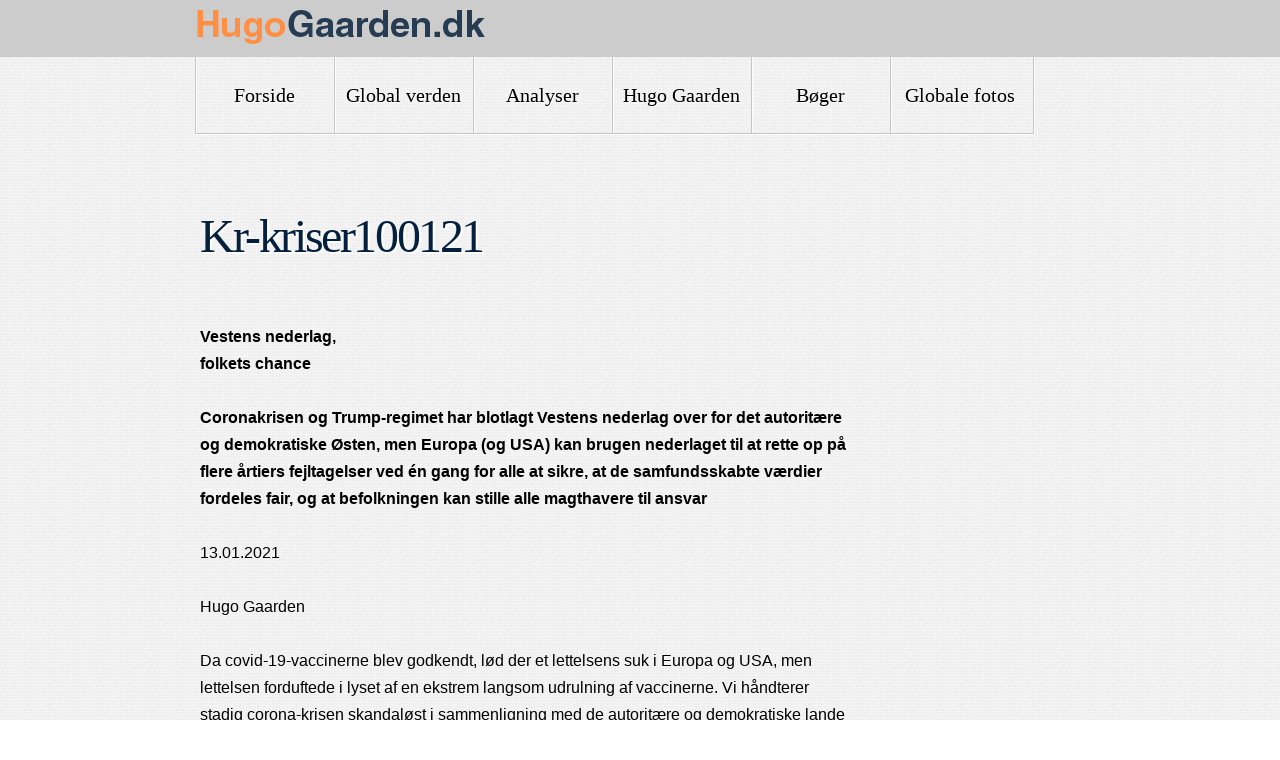

--- FILE ---
content_type: text/html; charset=utf-8
request_url: https://hugogaarden.dk/node/335
body_size: 9403
content:
<!DOCTYPE html PUBLIC "-//W3C//DTD HTML+RDFa 1.1//EN">
<html lang="en" dir="ltr" version="HTML+RDFa 1.1"
  xmlns:content="http://purl.org/rss/1.0/modules/content/"
  xmlns:dc="http://purl.org/dc/terms/"
  xmlns:foaf="http://xmlns.com/foaf/0.1/"
  xmlns:og="http://ogp.me/ns#"
  xmlns:rdfs="http://www.w3.org/2000/01/rdf-schema#"
  xmlns:sioc="http://rdfs.org/sioc/ns#"
  xmlns:sioct="http://rdfs.org/sioc/types#"
  xmlns:skos="http://www.w3.org/2004/02/skos/core#"
  xmlns:xsd="http://www.w3.org/2001/XMLSchema#">
<head profile="http://www.w3.org/1999/xhtml/vocab">
  <meta http-equiv="Content-Type" content="text/html; charset=utf-8" />
<meta name="description" content="Vestens nederlag, folkets chance Coronakrisen og Trump-regimet har blotlagt Vestens nederlag over for det autoritære og demokratiske Østen, men Europa (og USA) kan brugen nederlaget til at rette op på flere årtiers fejltagelser ved én gang for alle at sikre, at de samfundsskabte værdier fordeles fair, og at befolkningen kan stille alle magthavere til ansvar 13.01.2021 Hugo" />
<meta name="generator" content="Drupal 7 (https://www.drupal.org)" />
<link rel="canonical" href="https://hugogaarden.dk/node/335" />
<link rel="shortlink" href="https://hugogaarden.dk/node/335" />
  <title>Kr-kriser100121 | HugoGaarden.dk</title>  
  <style type="text/css" media="all">
@import url("https://hugogaarden.dk/modules/system/system.base.css?rl1tug");
@import url("https://hugogaarden.dk/modules/system/system.menus.css?rl1tug");
@import url("https://hugogaarden.dk/modules/system/system.messages.css?rl1tug");
@import url("https://hugogaarden.dk/modules/system/system.theme.css?rl1tug");
</style>
<style type="text/css" media="all">
@import url("https://hugogaarden.dk/modules/comment/comment.css?rl1tug");
@import url("https://hugogaarden.dk/modules/field/theme/field.css?rl1tug");
@import url("https://hugogaarden.dk/modules/node/node.css?rl1tug");
@import url("https://hugogaarden.dk/modules/search/search.css?rl1tug");
@import url("https://hugogaarden.dk/modules/user/user.css?rl1tug");
@import url("https://hugogaarden.dk/sites/all/modules/views/css/views.css?rl1tug");
@import url("https://hugogaarden.dk/sites/all/modules/ckeditor/css/ckeditor.css?rl1tug");
</style>
<style type="text/css" media="all">
@import url("https://hugogaarden.dk/sites/all/modules/colorbox/styles/default/colorbox_style.css?rl1tug");
@import url("https://hugogaarden.dk/sites/all/modules/ctools/css/ctools.css?rl1tug");
@import url("https://hugogaarden.dk/sites/all/modules/panels/css/panels.css?rl1tug");
</style>
<style type="text/css" media="all">
@import url("https://hugogaarden.dk/sites/all/themes/omega/alpha/css/alpha-reset.css?rl1tug");
@import url("https://hugogaarden.dk/sites/all/themes/omega/alpha/css/alpha-mobile.css?rl1tug");
@import url("https://hugogaarden.dk/sites/all/themes/omega/alpha/css/alpha-alpha.css?rl1tug");
@import url("https://hugogaarden.dk/sites/all/themes/omega/omega/css/formalize.css?rl1tug");
@import url("https://hugogaarden.dk/sites/all/themes/omega/omega/css/omega-text.css?rl1tug");
@import url("https://hugogaarden.dk/sites/all/themes/omega/omega/css/omega-branding.css?rl1tug");
@import url("https://hugogaarden.dk/sites/all/themes/omega/omega/css/omega-menu.css?rl1tug");
@import url("https://hugogaarden.dk/sites/all/themes/omega/omega/css/omega-forms.css?rl1tug");
@import url("https://hugogaarden.dk/sites/all/themes/omega/omega/css/omega-visuals.css?rl1tug");
@import url("https://hugogaarden.dk/sites/all/themes/iglobaldk/css/global.css?rl1tug");
</style>
<style type="text/css" media="all">
@import url("https://hugogaarden.dk/sites/all/themes/iglobaldk/css/iglobaldk-alpha-default-normal.css?rl1tug");
@import url("https://hugogaarden.dk/sites/all/themes/omega/alpha/css/grid/alpha_default/normal/alpha-default-normal-12.css?rl1tug");
</style>
  <script type="text/javascript" src="https://hugogaarden.dk/sites/all/modules/jquery_update/replace/jquery/1.10/jquery.min.js?v=1.10.2"></script>
<script type="text/javascript" src="https://hugogaarden.dk/misc/jquery-extend-3.4.0.js?v=1.10.2"></script>
<script type="text/javascript" src="https://hugogaarden.dk/misc/jquery-html-prefilter-3.5.0-backport.js?v=1.10.2"></script>
<script type="text/javascript" src="https://hugogaarden.dk/misc/jquery.once.js?v=1.2"></script>
<script type="text/javascript" src="https://hugogaarden.dk/misc/drupal.js?rl1tug"></script>
<script type="text/javascript" src="https://hugogaarden.dk/sites/all/libraries/colorbox/jquery.colorbox-min.js?rl1tug"></script>
<script type="text/javascript" src="https://hugogaarden.dk/sites/all/modules/colorbox/js/colorbox.js?rl1tug"></script>
<script type="text/javascript" src="https://hugogaarden.dk/sites/all/modules/colorbox/styles/default/colorbox_style.js?rl1tug"></script>
<script type="text/javascript" src="https://hugogaarden.dk/sites/all/modules/google_analytics/googleanalytics.js?rl1tug"></script>
<script type="text/javascript">
<!--//--><![CDATA[//><!--
(function(i,s,o,g,r,a,m){i["GoogleAnalyticsObject"]=r;i[r]=i[r]||function(){(i[r].q=i[r].q||[]).push(arguments)},i[r].l=1*new Date();a=s.createElement(o),m=s.getElementsByTagName(o)[0];a.async=1;a.src=g;m.parentNode.insertBefore(a,m)})(window,document,"script","https://www.google-analytics.com/analytics.js","ga");ga("create", "UA-65972912-1", {"cookieDomain":"auto"});ga("send", "pageview");
//--><!]]>
</script>
<script type="text/javascript" src="https://hugogaarden.dk/sites/all/themes/iglobaldk/js/jquery.js?rl1tug"></script>
<script type="text/javascript" src="https://hugogaarden.dk/sites/all/themes/iglobaldk/js/erasea.js?rl1tug"></script>
<script type="text/javascript" src="https://hugogaarden.dk/sites/all/themes/omega/omega/js/jquery.formalize.js?rl1tug"></script>
<script type="text/javascript" src="https://hugogaarden.dk/sites/all/themes/omega/omega/js/omega-mediaqueries.js?rl1tug"></script>
<script type="text/javascript">
<!--//--><![CDATA[//><!--
jQuery.extend(Drupal.settings, {"basePath":"\/","pathPrefix":"","setHasJsCookie":0,"ajaxPageState":{"theme":"iglobaldk","theme_token":"hxtPyV9h-QNpJmYHRXGVDHRhxUQClO5wEru75nw7zBo","js":{"sites\/all\/modules\/jquery_update\/replace\/jquery\/1.10\/jquery.min.js":1,"misc\/jquery-extend-3.4.0.js":1,"misc\/jquery-html-prefilter-3.5.0-backport.js":1,"misc\/jquery.once.js":1,"misc\/drupal.js":1,"sites\/all\/libraries\/colorbox\/jquery.colorbox-min.js":1,"sites\/all\/modules\/colorbox\/js\/colorbox.js":1,"sites\/all\/modules\/colorbox\/styles\/default\/colorbox_style.js":1,"sites\/all\/modules\/google_analytics\/googleanalytics.js":1,"0":1,"sites\/all\/themes\/iglobaldk\/js\/jquery.js":1,"sites\/all\/themes\/iglobaldk\/js\/erasea.js":1,"sites\/all\/themes\/omega\/omega\/js\/jquery.formalize.js":1,"sites\/all\/themes\/omega\/omega\/js\/omega-mediaqueries.js":1},"css":{"modules\/system\/system.base.css":1,"modules\/system\/system.menus.css":1,"modules\/system\/system.messages.css":1,"modules\/system\/system.theme.css":1,"modules\/comment\/comment.css":1,"modules\/field\/theme\/field.css":1,"modules\/node\/node.css":1,"modules\/search\/search.css":1,"modules\/user\/user.css":1,"sites\/all\/modules\/views\/css\/views.css":1,"sites\/all\/modules\/ckeditor\/css\/ckeditor.css":1,"sites\/all\/modules\/colorbox\/styles\/default\/colorbox_style.css":1,"sites\/all\/modules\/ctools\/css\/ctools.css":1,"sites\/all\/modules\/panels\/css\/panels.css":1,"sites\/all\/themes\/omega\/alpha\/css\/alpha-reset.css":1,"sites\/all\/themes\/omega\/alpha\/css\/alpha-mobile.css":1,"sites\/all\/themes\/omega\/alpha\/css\/alpha-alpha.css":1,"sites\/all\/themes\/omega\/omega\/css\/formalize.css":1,"sites\/all\/themes\/omega\/omega\/css\/omega-text.css":1,"sites\/all\/themes\/omega\/omega\/css\/omega-branding.css":1,"sites\/all\/themes\/omega\/omega\/css\/omega-menu.css":1,"sites\/all\/themes\/omega\/omega\/css\/omega-forms.css":1,"sites\/all\/themes\/omega\/omega\/css\/omega-visuals.css":1,"sites\/all\/themes\/iglobaldk\/css\/global.css":1,"normal::sites\/all\/themes\/iglobaldk\/css\/iglobaldk-alpha-default-normal.css":1,"sites\/all\/themes\/omega\/alpha\/css\/grid\/alpha_default\/normal\/alpha-default-normal-12.css":1}},"colorbox":{"opacity":"0.85","current":"{current} of {total}","previous":"\u00ab Prev","next":"Next \u00bb","close":"Close","maxWidth":"98%","maxHeight":"98%","fixed":true,"mobiledetect":true,"mobiledevicewidth":"480px","file_public_path":"\/sites\/default\/files","specificPagesDefaultValue":"admin*\nimagebrowser*\nimg_assist*\nimce*\nnode\/add\/*\nnode\/*\/edit\nprint\/*\nprintpdf\/*\nsystem\/ajax\nsystem\/ajax\/*"},"googleanalytics":{"trackOutbound":1,"trackMailto":1,"trackDownload":1,"trackDownloadExtensions":"7z|aac|arc|arj|asf|asx|avi|bin|csv|doc(x|m)?|dot(x|m)?|exe|flv|gif|gz|gzip|hqx|jar|jpe?g|js|mp(2|3|4|e?g)|mov(ie)?|msi|msp|pdf|phps|png|ppt(x|m)?|pot(x|m)?|pps(x|m)?|ppam|sld(x|m)?|thmx|qtm?|ra(m|r)?|sea|sit|tar|tgz|torrent|txt|wav|wma|wmv|wpd|xls(x|m|b)?|xlt(x|m)|xlam|xml|z|zip","trackColorbox":1},"omega":{"layouts":{"primary":"normal","order":["narrow","normal","wide"],"queries":{"narrow":"all and (min-width: 740px) and (min-device-width: 740px), (max-device-width: 800px) and (min-width: 740px) and (orientation:landscape)","normal":"all and (min-width: 980px) and (min-device-width: 980px), all and (max-device-width: 1024px) and (min-width: 1024px) and (orientation:landscape)","wide":"all and (min-width: 1220px)"}}}});
//--><!]]>
</script>
  <!--[if lt IE 9]><script src="http://html5shiv.googlecode.com/svn/trunk/html5.js"></script><![endif]-->
</head>
<body class="html not-front not-logged-in page-node page-node- page-node-335 node-type-analyser-article context-node">
  <div id="skip-link">
    <a href="#main-content" class="element-invisible element-focusable">Skip to main content</a>
  </div>
  <div class="region region-page-top" id="region-page-top">
  <div class="region-inner region-page-top-inner">
      </div>
</div>  <div class="page clearfix" id="page">
      <header id ="section-header" class="header">
  <div id="zone-branding-wrapper" class="zone-wrapper zone-branding-wrapper clearfix">  
  <div id="zone-branding" class="zone zone-branding clearfix container-12">
    <div id="zone-branding-wrapper" class="zone-wrapper zone-branding-wrapper clearfix header" >
  <div class="region-inner region-branding-inner">
        <div class="">
            <div class="logo">
        <a href="/" rel="home" title=""><img src="https://hugogaarden.dk/sites/default/files/hugologo_0.png" alt="" id="logo" /></a>      </div>
                </div>
          </div>
</div>  </div>
</div><div id="zone-menu-wrapper" class="zone-wrapper zone-menu-wrapper clearfix">  
  <div id="zone-menu" class="zone zone-menu clearfix container-12">
    <div class="nav">
  <div class="nav_list">
   <div class="menu_cont">
        <nav>
      <ul id="main-menu" class="links inline clearfix main-menu"><li class="menu-308 first"><a href="/" title="Forside">Forside</a></li><li class="menu-309"><a href="/global-verden" title="Global verden">Global verden</a></li><li class="menu-313"><a href="/analyser" title="Analyser">Analyser</a></li><li class="menu-311"><a href="/hugo-gaarden" title="Hugo Gaarden">Hugo Gaarden</a></li><li class="menu-218"><a href="/bogerside" title="">Bøger</a></li><li class="menu-312 last"><a href="/global-rejse" title="Globale fotos">Globale fotos</a></li></ul>          </nav>
          </div>
  </div>
</div>
  </div>
</div></header>    		<br/><br/><br/><br/>
      <section id="section-content" class="section section-content">
  <div id="zone-content-wrapper" class="zone-wrapper zone-content-wrapper clearfix">    <div id="zone-content" class="zone zone-content clearfix container-12">
                <div id="breadcrumb"
               class="grid-12"><h2 class="element-invisible">You are here</h2><div class="breadcrumb"><a href="/">Home</a></div></div>
                  <div class="grid-10 region region-content width960px" id="region-content">
  <div class="region-inner region-content-inner">
    <a id="main-content"></a>
                <h1 class="title" id="page-title">Kr-kriser100121</h1>
                    	<div class="text">		
	                  

	      <div class="field field-name-body field-type-text-with-summary field-label-hidden"><div class="field-items"><div class="field-item even" property="content:encoded"><p><strong>Vestens nederlag,</strong></p>
<p><strong>folkets chance</strong></p>
<p> </p>
<p><strong>Coronakrisen og Trump-regimet har blotlagt Vestens nederlag over for det autoritære og demokratiske Østen, men Europa (og USA) kan brugen nederlaget til at rette op på flere årtiers fejltagelser ved én gang for alle at sikre, at de samfundsskabte værdier fordeles fair, og at befolkningen kan stille alle magthavere til ansvar</strong></p>
<p> </p>
<p>13.01.2021</p>
<p> </p>
<p>Hugo Gaarden</p>
<p> </p>
<p>Da covid-19-vaccinerne blev godkendt, lød der et lettelsens suk i Europa og USA, men lettelsen forduftede i lyset af en ekstrem langsom udrulning af vaccinerne. Vi håndterer stadig corona-krisen skandaløst i sammenligning med de autoritære og demokratiske lande i Østasien.</p>
<p>  Det bølleagtige oprør i Washington skabte frygt for det amerikanske demokrati, men det burde ikke have overrasket, når vi ser på Donald Trumps vedvarende ringeagtigt for de demokratiske institutioner og retsvæsenet.</p>
<p>  Vi er vidne til en selv-ødelæggelse af de vestlige samfund, fordi de ansvarlige og store dele af befolkningen ikke har villet løse fundamentale problemer. Det har skabt begrebet de afhængte – dem, der har mistet deres job, som må nøjes med en lav løn, som ikke kan blive boende i midten af storbyerne, som frygter indvandrere og ”fremmede”, og som frygter magtesløsheden over for klimaforandringer.</p>
<p>  For godt ti år siden havde vi finanskrisen, som skabte enorme indtjeninger for den berømte ene procent i toppen (eller ti pct.), mens den brede befolkningen måtte tage tabet. Nu tjener toppen og især internetselskaberne styrtende på coronakrisen, mens de dårligst lønnede betaler prisen. I USA er udviklingen forværret af demagogen Trump, der har forført netop de mennesker, der har været hårdest ramte af de seneste årtiers skævvridning af økonomien.</p>
<p>  Men det hele kan opsummeres i, at vi kommer til at halte efter Asien. Det er slående, hvor lidt politikere og medier har villet lære af Østasiens håndtering af corona-krisen. I begyndelsen var der decideret modvilje mod at bruge de barske metoder, som Kina brugte for at slå coronaen ned.</p>
<p>  Vi skulle 8-9 måneder frem, før vi i Europa blev tvunget til at begrænse bevægelsesfriheden næsten lige så meget, mens store dele af samfundet blev lukket ned. Demokratiske lande i Østasien fulgte i høj grad Kinas eksempel og uden at lukke samfundene og økonomien ned.</p>
<p>  Taiwan har haft syv dødsfald. I Danmark er vi oppe på godt 1500 døde. I hele Europa nærmer vi os 500.000 døde, mens 375.000 er døde i USA. Det er tabstal som i en storkrig. Storbritannien har haft en stigning i dødsfaldene, der svarer til stigningen under de to verdenskrige. I Kina samt de demokratiske lande i Østasien, herunder New Zealand og Australien, er ca. 11.000 døde. Så mange dør dagligt i Europa og USA i denne tid.</p>
<p>  Den uprofessionelle håndtering af coronakrisen ses f. eks. i Tyskland, hvor jeg bor, og i Danmark, når der ikke er nogen effektiv opsporing af muligt smittede eller karantæneramte, og når regler for afstand ikke er logiske. I Danmark kan én togvogn være fyldt med passagerer, mens den efterfølgende er gabende tom. Overalt i Europa er der enorme forsinkelser i vaccinationerne. Det er humant, at de mest sårbare vaccineres først, men burde man ikke begynder med de potentielle superspredere? Det gør Indonesien!</p>
<p>  Det er i hverdagen, man ser, om regler følges, om de er fornuftige, og om de har en virkning. Det er i hverdagen, at borgerne tager stilling til, om de kan stole på politikerne.</p>
<p>  Først i de seneste dage er amerikanerne virkelig blevet optaget af <em>ansvaret</em>. Hvem har ansvaret for angrebet på Capitol Hill? Trump? Hans tilhængere i Kongressen? Følgagtige medier gennem fire år? Vælgerne, der lod sig forblænde?</p>
<p>  Da jeg for mange år siden skrev en bog om Hafnia-krisen og andre økonomiske og politiske skandaler, gav jeg den titlen ”Ansvaret der blev væk”, og det var netop, hvad kriserne handlede om. F.eks. blev bestyrelser ikke straks stillet til ansvar, og politikerne foretrak at lave kommissionsundersøgelser fremfor øjeblikkeligt at stille ministre til ansvar. På den både forplumres beslutningsprocessen, og de ansvarlige går som regel fri. Forholdene forbedres ikke.</p>
<p>  Vi har i dag en parallel i mink-sagen og Støjberg-sagen. Hér har medierne dog har gjort et godt job ved at afsløre udviklingen i begge sager. Men der hænger stadig et spørgsmål i luften: Hvis en minister går eller fyres, hvorfor skal chefen, dvs. statsministeren, ikke også gå, når der er tale om en regeringsbeslutning? Støjberg-sagen handler dybest set om, hvorvidt en minister kan handle i strid med loven  - ikke ved at give en klokkeklar ordre om at bryde loven, men ved behændigt at smyge sig uden om paragrafferne. Højesteretsdommen i tamil-sagen gjorde det ellers klart, at det ikke er afgørende, om en minister giver en lovstridig ordre. Det afgørende er, om en minister – uudtalt – giver embedsmændene besked på at gøre noget, der fører til et lovbrud. Det kommer altså an på hensigten. En minister skal så at sige kunne dømmes på indicier, selv om vedkommende benægter sin skyld.</p>
<p>  De danske sager kan ikke sammenlignes med Trump, men der er principper, der er enslydende. Trump sagde ikke direkte, at bøllerne skulle bryde ind i Capitol Hill for at standse den formelle proces, som skulle godkende valget af ham. Men i utvetydige vendinger stimulerede han sine tilhængere til at gøre det. Han vidste selvfølgelig, at han ikke kunne lave et kup, men hans mål var som altid at pleje sin vælgerbase, der skal sikre ham et levebrød de næste år, og som måske kan sikre ham genvalg om fire år.</p>
<p>  Men kan et demokrati fungere, hvis demagoger og løgnhalse får frit spil? Det er det spørgsmål, de amerikanske politikere og medier i denne tid diskuterer. Trump skal straffes for det, han har gjort, og han skal hindres i at stille op igen. Men hans tilhængere i Kongressen skal også tvinges til at tage stilling til, om Trumps optræden er acceptabel. Man skal ved en afstemning se, om de finder angrebet på Kongressen i orden. Ingen skal uplettet gå fri.</p>
<p>  Ikke mindst i Tyskland har Trumps fremprovokering af oprøret skabt ængstelse, fordi Tyskland blev ødelagt af demagogen Hitler, som fik magten på demokratisk vis i 30’erne, støttet af en begejstret folkemængde. Tyskerne lod sig forføre. Det må ikke gentages. Derfor skred den tyske regering og Forbundsdagen allerede i 2018 ind mod løgnehistorier og vildledninger på de sociale medier med forbud mod <em>hate speech</em>. Den slags kunne køre uhindret videre i USA. Det er slående, at kansler Angela Merkel skarpt kritiserer, at Twitter har forbudt Trump at bruge Twitter. Demokratiet skal ikke forsvares ved at begrænse ytringsfriheden, men ved nøje at fjerne f.eks. incitamenter til vold og oprør og løgnekampagner. Demokrater skal tage besværet med at forsvare demokratiet.</p>
<p>  I netop denne tid er det nødvendigt, at Europa og USA meget nøje analyserer de økonomiske og politiske kriser og skævvridninger de seneste årtier, fordi de har svækket vores samfund. Det er i særdeleshed blevet afgørende nu, hvor Kina og Asien har givet os en konkurrence og geopolitisk modvægt som aldrig tidligere. Mens USA og Europa var ramt af finanskrisen, holdt Kina hånden under verdensøkonomien med et gigantisk stimuli-program. Under coronakrisen er noget tilsvarende sket. Vi har recession. Kina stormer fremad og overhaler USA i 2028 som verdens stærkeste økonomi.</p>
<p>  På grund af Trumps økonomiske krigsførelse for at bremse Kinas udvikling, satser Kina på at gøre sig uafhængig af omverdenen på en række strategiske områder, især i højteknologien, men også på det økonomiske og finansielle område. Vi er godt på vej til at få en teknologisk og finansiel to-deling af verden.</p>
<p>  Er det i europæernes og danskernes interesse? Kina udgør ikke en militær trussel som Sovjetunionen, selv om højteknologien også kan bruges militært. Men kineserne overhaler os, fordi de er flere og dygtigere end os. Selvfølgelig har de også stjålet teknologisk viden, som vestlige virksomheder stjæler fra hinanden, og de har et andet system, der bryder med vores syn på demokrati og menneskerettigheder, selv om vi må spørge, hvor perfekt vores system er. I Spanien sidder flere politikere fængslet, fordi de ville løsrive Katalonien, uden at det fører ikke til protester fra resten af Europa.</p>
<p>  Det autoritære kinesiske samfund formår at udvikle økonomien og skabe en bredt funderet velstand langt hurtigere end de vestlige demokratier. Det skyldes en helt anden kombination af det fælles og det individuelle – mellem socialismen og kapitalismen – statsmagten og friheden – end vi er vant til.</p>
<p>  Vil vi hindre dét, kan vi kun gøre det med en kold eller varm krig. Eller kan vi? Tør vi tage chancen? Joe Biden vil formentlig gå et stykke i Trumps retning for at lave en modvægt til Kina, men han vil næppe tage skridt til en ny kold krig.</p>
<p>  Vi kan ikke klare en økonomisk og teknologisk kamp med Kina. Det amerikanske erhvervsliv vil ikke være med. Det samme gælder finanssektoren. Tyskland vil ikke være med i en konfrontation, da det vil give bagslag. Merkel (som EU-formand) og EU-kommissionen indgik for nylig en investeringsaftale med Kina. Det var ikke for at føje Kina, men det skete bevidst uden ”godkendelse” fra USA for at demonstrere den nye og mere selvstændige kurs, EU har indtaget. Tyskland og EU véd, at Asien er fremtidens vækstcenter.</p>
<p>  Vil vi være med på vognen, må vi have et samspil med Kina og Asien. Vi har en interesse i, at fremtidens normer for teknologisk og økonomisk samvær udformes mellem de vigtigste aktører, hvor Europa kan spille en formidlende og udøvende rolle.</p>
<p>  I det spil er det afgørende, at vi skaber mere dynamik med en mere vedholdende og konstant udvikling i vores egne samfund. Kernen må være at fjerne de skævvridninger, der er sket de seneste årtier, og som betyder, at de fleste borgere ikke har fået økonomisk fremgang. Mange føler sig ganske enkelt hægtet af – politisk, socialt og økonomisk.</p>
<p>  Løsningen ligger ikke i at lave revolution eller at skabe et socialistisk samfund med mere statsstyring, men derimod ved at skabe en bedre fordeling af de skabte værdier, så det gavner alle befolknings- og indtægtsgrupper – altså fairness.</p>
<p>  En nylig rapport fra Deloitte viser, at i de seneste 30 år er værdien af de 10 pct. rigeste amerikanere steget fra 61 pct. til 70 pct. af den samlede værdi. Værdien af den ene procent helt i toppen er steget fra 17 til 26 pct. Den brede middelklasse, som altid har været fremhævet som kernen i det amerikanske samfund, har stået i stampe i 30 år. Alle analyser af uligheden viser samme tendens, omend uligheden er mindre i Europa, især i Skandinavien.</p>
<p>  Uligheden er ikke en naturlov. Den skyldes politiske beslutninger, nemlig om skattepolitik og (manglende) reguleringer, der har gjort det muligt for de få at score hele gevinsten ved alles værdiskabelse. Internettet har skabt grundlaget for de største værdistigninger de seneste år, selv om internettet oprindelig blev udviklet af den amerikanske stat. Finansfolk har skabt enorme formuer på grund af en kapital, de ikke selv har skabt, men som de forvalter for andre, herunder pensionskapitalen.</p>
<p>  I de seneste år er finansmarkedet blevet løsrevet fra økonomien. Det ses ved, at aktiemarkedet er drønet opad under coronakrisen, mens økonomien har været i recession, og mens vi har gældsat os ekstremt de seneste ti år. Det ses ved, at el bil-producenten Tesla har en børsværdi, der er større end de ni største bilproducenter, selv om Tesla er en underskudsforretning, fordi aktionærerne tror på en fremtidig gevinst. Det hele lugter langt væk af en kunstig opskruning af værdier, ligesom da Trump fik magten ved at puste sig op som en succesrig forretningsmand, mens hans imperium i virkeligheden var en underskudsforretning.</p>
<p>  Der er noget grundlæggende usundt i den økonomiske model, der har udviklet sig siden 80’erne, og det illustreres under coronakrisen, hvor mennesker med de laveste indkomster er vitale i kampen mod virussen – fra kassedamer til chauffører og sundhedspersonale. Men de får ingen som helst økonomisk honorering. Er det klogt?</p>
<p>  I 1700-tallet var Danmark kørt økonomisk i sænk, men med landboreformerne blev der skabt en betydelig dynamik. Godsejerne blev tvunget til at afstå store jordarealer til frigjorte bønder. Dynamikken varede til langt ind i 1800-tallet og bidrog til andelsbevægelsen, en stærk social udvikling og en politisk frigørelse. Ikke én af godsejerne blev halshugget, og de kunne beholde godserne og store arealer.</p>
<p>  Vi lever i en global verden med en nødvendig udveksling af mennesker, varer og ideer. Vesten kan ikke bestemme, hvordan resten af verden skal være, selv om vi er vant til det. Skal vi have et bedre samfund hos os selv, må alle involveres og have en fair andel af værdierne. Det vil med sikkerhed reducere formuerne hos folk i toppen, men det vil skabe fremgang for alle i samfundet, og det vil utvivlsomt reducere tilskyndelsen til at følge efter demagoger og populister.</p>
<p>  Det vil uvægerligt også føre til større folkelig indflydelse – lige fra medbestemmelse over pensionsformuens forvaltning til mere direkte politisk indflydelse, måske primært ved at stille politikere til ansvar. Magten vil holde flyttedag til folket – uden at der kan sættes traditionelle ideologiske plakater på udviklingen.</p>
<p>  Der er kun ét spørgsmål: Vil demokratiske politikere og befolkningen tage fat på en sådan proces? Vil Joe Biden forsøge at lave en gennemgribende økonomisk reform á la New Deal i 30’erne? Tyskland har taget et skridt i den retning ved et revolutionerende forslag om, at OECD-landene i fællesskab skal beskatte de globale virksomheder, så de ikke kan udnytte skattely.</p>
<p> </p>
<p> </p>
<p> </p>
</div></div></div>    </div>
	</div>

    <div class="clearfix">
                      </div>
   </div>
</div>      </div>
</div>    </div>
</div></section>    
    		</div>  <div class="region region-page-bottom" id="region-page-bottom">
  <div class="region-inner region-page-bottom-inner">
      </div>
</div></body>
</html>

--- FILE ---
content_type: text/css
request_url: https://hugogaarden.dk/sites/all/themes/iglobaldk/css/iglobaldk-alpha-default-normal.css?rl1tug
body_size: 2079
content:
/* This file will hold styles for the mobile version of your website (mobile first). */
/* This also can include ANY global CSS that applies site-wide. Unless overwritten by a more specific style rule, CSS declarations in global.css will apply site-wide. */
/* Main CSS*/
@charset "utf-8";
/* CSS Document */

.logo {
	padding-top: 10px;
	padding-left: 112px;
}

.cols-2{width:960px;margin-top: 40px;}

.region-content-inner {
	padding: 10px 25px;
}

#main-content{
	width:960px;
}
.field-items {
	width:650px;
}

.text {
	font:normal 16px/27px Arial, Helvetica, sans-serif;
	color:#000000;
	padding:15px 0 15px 0;
	width:500px;
}
.text2 {
	font:normal 16px/27px Arial, Helvetica, sans-serif;
	color:#000000;
	padding:15px 0 15px 0;
	width:960px;
}
.text span {
	font:normal 16px/27px Arial, Helvetica, sans-serif;
	color:#000000;
	padding:15px 0 15px 0;
	width:500px;
}

.text_wide {
	font:normal 16px/27px Arial, Helvetica, sans-serif;
	color:#000000;
	padding:15px 0 15px 0;
	width: 600px;
}

.title_next {
	font: normal 30px/65px Quattrocento;
	color:#04203d;
	text-shadow:2px 2px 0 #ffffff;
}
.text_a a {
	font:normal 16px/20px Arial, Helvetica, sans-serif;
	color:#235f9c;
	text-decoration:underline;
	padding:0 0 20px 0;
}
.text_a {
	font:normal 16px/20px Arial, Helvetica, sans-serif;
	color:#235f9c;
	text-decoration:underline;
	padding:0 0 20px 0;
}
.text_a span {
	font:normal 16px/20px Arial, Helvetica, sans-serif;
	color:#235f9c;
	text-decoration:underline;
	padding:0 0 20px 0;
}
.silde {
	width:500px;
}
.silde span{
	width:500px;
}
.silde.text {
	width:500px;
}
.silde.text span {
	width:500px;
}
.right {
	float:left;
	display:block;
	width:450px;
	text-align:center;
	padding:40px 0 0 0;
}
.text a {
	color:#3169a1;
	text-decoration:underline;
}
.silde_info {
	background:url(../image/cart.png) no-repeat right 50px;
}
.silde_info1 {
	background:url(../image/gaar.png) no-repeat right 50px;
}
.silde_info2 {
	background:url(../image/img.png) no-repeat right 50px;
}
.rejse {
	margin:35px 0 0 0;
	padding:35px 0 0 0;
	border-top:1px dotted #a0a0a0;
}
.rejse_left {
  width:592px;
  height:353px;
  display:block;
  border:5px solid #d3d3d3;
  margin-left: 38px;
  margin-top:520px;
	text-align: center;
}
.rejse_left img{
  float: none;
}
.rejse_right {
	float:left;
	display:block;
	width:358px;
	margin-left: -50px;
}

.rejse_right li {
	float:left;
	display:block;
	width:116px;
	height:115px;
	margin:0 0 2px 2px;
}
.views-content-field-slider-image {
	display:block;
	width:115px;
	height:115px;
	border:2px solid #d3d3d3;
	margin:0 0 2px 2px;
	float: left;
	position: relative;
  z-index: 9;
}

.om_info {
	padding: 10px 0 0 0;
}
.num {
	background:url(../image/num.png) no-repeat;
	width:17px;
	font:bold 14px/17px Quattrocento;
	color:#ffffff;
	float:left;
	display:block;
	height:18px;
	text-align:center;
}
.ladrover {
	float:left;
	display:block;
	width:480px;
	font:normal 16px/17px Arial, Helvetica, sans-serif;
	color:#333333;
	padding:0 0 0 12px;
}
.more {
	text-align:right;
	padding:15px 0 0 0;
	font:normal 22px Arial, Helvetica, sans-serif;
}
.more a {
	color:#ff8f45;
	text-decoration:underline;
}
.views-slideshow-controls-bottom {
	width: 605px;
	margin-left: 36px;
  margin-top: 12px;
	margin-bottom: 12px;
}
.views_slideshow_main {
	max-width: 620px;
}

.calarticle{padding-left:20px;padding-bottom:20px;}
/* Base CSS */
@charset "utf-8";
/* CSS Document */

* {
	border:0;
	margin:0;
	padding:0;
}
body, ul, ol, li, p, h1, h2, h3, h4, h5, h6, form, fieldset, table, td, img, div {
	margin:0;
	padding:0;
	border:0;
	font-family:Arial, Helvetica, sans-serif;
	font-size:16px;
}
ul, ol {
	list-style-type:none;
}
select, input, img, select {
	float:left;
}
a {
	text-decoration:none;
}
body {
	background:url(../image/body.jpg) repeat;
}
.clear {
	clear:both;
}
.field-name-field-link{
	padding-top:20px;
}
.field-name-field-article-image{
	padding-top:30px;
}
.header {
	background:#CCCCCC;
	height:57px;
	width:auto;
	margin-left: -50px;
}
.header_info {
	width:960px;
	padding:15px 0 0 0;
	margin:0 auto;
}
.nav {
	height:78px;
	width:839px;
	margin-left: 0px;
	background:url(../image/border.jpg) repeat-x left bottom;
}
.nav_list {
	width:840px;
	margin:0 auto;
	height:76px;
	background:url(../image/list.jpg) repeat-y right center;
}
.nav_list li {
	float:left;
	display:block;
	font:normal 18px/76px Quattrocento;
	height:76px;
	background:url(../image/list.jpg) repeat-y left center;
	padding:0 0 0 2px;
	width: 118px;
	text-align: center;
}
.nav_list li a {
	color:#000000;
	display:block;
	text-shadow:1px 1px 0 #ffffff;
	/*padding:0 10px;*/
	text-decoration:none;
}
.nav_list .active a {
	background:url(../image/nav_bg.png) repeat-x;
}

.active-trail {
	background:url(../image/nav_bg.png) repeat-x;
}

.active {
	background:url(../image/nav_bg.png) repeat-x;
}

ul.inline li

.nav_list .analyser {
	width:121px;
}
/**/
.footer {
	background:url(../image/border.jpg) repeat-x top left;
	width:880px;
	margin-left:auto;
	margin-right:auto;
}
.footcal {
	padding-top: 200px;
}
.callog {
	padding-left: 450px;
	padding-top: 50px;
}
.footer_box {
	width:960px;
}
.footer_left {
	height:100px;
	float:left;
	display:block;
	padding:60px 0 0 15px;
	width:390px;
	font:normal 15px/25px Arial, Helvetica, sans-serif;
	color:#000000;
	border-left:2px solid #cccdcf;
}
.footer_right {
	float:left;
	display:block;
	border-left:2px solid #cccdcf;
	width:330px;
	margin:60px 0 0 0;
	font:normal 15px/25px Arial, Helvetica, sans-serif;
	color:#000000;
	padding:0 0 0 15px;
	height:100px;
}
.main {
	width:960px;
	margin:0 auto;
	padding:0 0 60px 0;
}
.title {
	font: normal 48px/145px Quattrocento;
	color:#04203d;
	text-shadow:2px 2px 0 #ffffff;
}
.title_boger {
	font: normal 48px/145px Quattrocento;
	color:#04203d;
	text-shadow:2px 2px 0 #ffffff;
	padding-left: 50px;
}
.title_new {
	font: normal 48px/120px Quattrocento;
	color:#04203d;
	padding:30px 0 0 0;
	text-shadow:2px 2px 0 #ffffff;
}
.denne {
	color: #333333;
	font:normal bold 18px Arial, Helvetica, sans-serif;
	padding: 0 0 30px 0;
	margin-left:10px;
	width:500px;
}
.denne span {
	color: #333333;
	font:normal bold 18px Arial, Helvetica, sans-serif;
	padding: 0 0 30px 0;
	width:500px;
}
.foredrag {
	color: #333333;
	font:normal bold 18px/30px Arial, Helvetica, sans-serif;
	margin-left:10px;
}
.foredrag span {
	color: #333333;
	font:normal bold 18px/30px Arial, Helvetica, sans-serif;
}

/* Book CSS */
@charset "utf-8";
/* CSS Document */

.boger {
	font:normal 18px Arial, Helvetica, sans-serif;
	color:#333333;
	padding:0 0 10px 0;
	font-weight:bold;
}
.book_slide {
	float:left;
	display:block;
	width:500px;
}
.book_right {
	float:left;
	display:block;
	width:460px;
}
.book_main {
	width:460px;
	padding:20px 0 20px;
	border-bottom:1px dotted #b3b3b3;
}
.book_main_new {
	width:460px;
	padding:20px 0 20px 0;
}
.book_img {
	width:97px;
	float:left;
	display:block;
	height:126px;
	border:1px solid #a7aaab;
}
.book_info {
	float:left;
	display:block;
	width:320px;
	padding:0 0 0 20px;
	height:200px;
}
.book_title {
	font:normal 20px Arial, Helvetica, sans-serif;
	font-weight:bold;
	color:#f17a22;
	margin-left: 120px;
}
td{height:250px;	border-bottom: 1px dotted #CCCCCC;}
.book_text {
	font:normal 16px/20px Arial, Helvetica, sans-serif;
	color:#000000;
	padding:10px 0 0 0;
	margin-left: 120px;
	padding-bottom: 80px;
}

.book_text p {
	font:normal 16px/20px Arial, Helvetica, sans-serif;
	color:#000000;
	padding:10px 0 0 0;
	width:350px;
}
.clear span {
    color: #000000;
    font: 16px/27px Arial,Helvetica,sans-serif;
}
.breadcrumb {
  display: none;
}

.cke_img {
  left:720px;
  position:absolute;
}

li a  {
    text-decoration: none;
}

#zone-menu-wrapper {
	padding-left: 120px;
	margin-left: auto;
	margin-right: auto;
}
/*#region-content{
	margin-left:45px;
}*/

/*-------hhw 2016-11-24 10:43:20 ---------*/
h2.block-title {
	  font-size: 28px;
    position: absolute;
    margin-left: 200px;
    margin-top: 460px;
}

.page-node-5 .block-views:not(:first-of-type) {
  margin-top: -850px;	
}

.page-node-5 .views-slideshow-cycle-main-frame {
	  position: relative;
    width: 640px;
    height: 883px;
}

.page-node-5 .views-slideshow-cycle-main-frame-row {
    position: absolute;
    top: 0px;
    left: 0px;
    display: block;
    width: 640px;
    height: 883px;
}

.page-node-5 .tabs .tabs.primary{
	position: relative;
	z-index: 99;
}


--- FILE ---
content_type: text/css
request_url: https://hugogaarden.dk/sites/all/themes/iglobaldk/css/global.css?rl1tug
body_size: 1775
content:
/* This file will hold styles for the mobile version of your website (mobile first). */
/* This also can include ANY global CSS that applies site-wide. Unless overwritten by a more specific style rule, CSS declarations in global.css will apply site-wide. */
/* Main CSS*/
@charset "utf-8";
/* CSS Document */

.logo {
	padding-top: 10px;
	padding-left: 5px;
}

.region-content-inner {
	padding: 10px 25px;
}

.text {
	font:normal 16px/27px Arial, Helvetica, sans-serif;
	color:#000000;
	padding:15px 0 15px 0;
	width:500px;
}
.text span {
	font:normal 16px/27px Arial, Helvetica, sans-serif;
	color:#000000;
	padding:15px 0 15px 0;
	/*margin-left: -35px;*/
	width:500px;
}

.text_wide {
	font:normal 16px/27px Arial, Helvetica, sans-serif;
	color:#000000;
	padding:15px 0 15px 0;
	width: 600px;
}

.title_next {
	font: normal 30px/65px Quattrocento;
	color:#04203d;
	text-shadow:2px 2px 0 #ffffff;
}
.text_a a {
	font:normal 16px/20px Arial, Helvetica, sans-serif;
	color:#235f9c;
	text-decoration:underline;
	padding:0 0 20px 0;
}
.text_a {
	font:normal 16px/20px Arial, Helvetica, sans-serif;
	color:#235f9c;
	text-decoration:underline;
	padding:0 0 20px 0;
}
.text_a span {
	font:normal 16px/20px Arial, Helvetica, sans-serif;
	color:#235f9c;
	text-decoration:underline;
	padding:0 0 20px 0;
}
.silde {
	width:510px;
}
.right {
	float:left;
	display:block;
	width:450px;
	text-align:center;
	padding:40px 0 0 0;
}
.text a {
	color:#3169a1;
	text-decoration:underline;
}
.silde_info {
	background:url(../image/cart.png) no-repeat right 50px;
}
.silde_info1 {
	background:url(../image/gaar.png) no-repeat right 50px;
}
.silde_info2 {
	background:url(../image/img.png) no-repeat right 50px;
}
.rejse {
	margin:35px 0 0 0;
	padding:35px 0 0 0;
	border-top:1px dotted #a0a0a0;
}
/*
.rejse_left {
	width:592px;
	height:353px;
	float:left;
	display:block;
	border:5px solid #d3d3d3;
	margin-left: -50px;
}
*/
.rejse_right {
	float:left;
	display:block;
	width:358px;
	margin-left: -50px;
}

.rejse_right li {
	float:left;
	display:block;
	width:116px;
	height:115px;
	margin:0 0 2px 2px;
}
.views-content-field-slider-image {
	display:block;
	width:115px;
	height:115px;
	border:2px solid #d3d3d3;
	margin:0 0 2px 2px;
	float: left;
}

.om_info {
	padding: 10px 0 0 0;
}
.num {
	background:url(../image/num.png) no-repeat;
	width:17px;
	font:bold 14px/17px Quattrocento;
	color:#ffffff;
	float:left;
	display:block;
	height:18px;
	text-align:center;
}
.ladrover {
	float:left;
	display:block;
	width:480px;
	font:normal 15px/25px Arial, Helvetica, sans-serif;
	color:#333333;
	padding:0 0 0 12px;
}
.more {
	text-align:right;
	padding:15px 0 0 0;
	font:normal 15px/25px Arial, Helvetica, sans-serif;
}
.more a {
	color:#ff8f45;
	text-decoration:underline;
}

/*
.views-slideshow-controls-bottom {
  bottom: 0;
  width:460px;
  float:right;
  margin-right: -190px;
  margin-top: -362px;
}
*/

.views_slideshow_main {
	max-width: 620px;
}

* {
	border:0;
	margin:0;
	padding:0;
}
body, ul, ol, li, p, h1, h2, h3, h4, h5, h6, form, fieldset, table, td, img, div {
	margin:0;
	padding:0;
	border:0;
	font-family:Arial, Helvetica, sans-serif;
	font-size:16px;
}
ul, ol {
	list-style-type:none;
}
select, input, img, select {
	float:left;
}
a {
	text-decoration:none;
}
body {
	background:url(../image/body.jpg) repeat;
}
.clear {
	clear:both;
}
.header {
	background:#04203d;
	height:57px;
	width:840px;
}
.header_info {
	width:960px;
	padding:15px 0 0 0;
	margin:0 auto;
}
.nav {
	height:78px;
	width:839px;
	background:url(../image/border.jpg) repeat-x left bottom;
}
.nav_list {
	width:840px;
	margin:0 auto;
	height:76px;
	background:url(../image/list.jpg) repeat-y right center;
}
.nav_list li {
	float:left;
	display:block;
	font:normal 18px/76px Quattrocento;
	height:76px;
	background:url(../image/list.jpg) repeat-y left center;
	padding:0 0 0 2px;
	width: 118px;
	text-align: center;
}
.nav_list li a {
	color:#000000;
	display:block;
	text-shadow:1px 1px 0 #ffffff;
	/*padding:0 10px;*/
	text-decoration:none;
	line-height: 30px;
}
.nav_list .active a {
	background:url(../image/nav_bg.png) repeat-x;
}

.active-trail {
	background:url(../image/nav_bg.png) repeat-x;
}

.active {
	background:url(../image/nav_bg.png) repeat-x;
}

ul.inline li

.nav_list .analyser {
	width:121px;
}
/**/
/*.footer {
	background:url(../image/border.jpg) repeat-x top left;
	width:840px;
}
.footcal {
	padding-top: 200px;
}
.callog {
	padding-left: 450px;
	padding-top: 50px;
}
.footer_box {
	width:840px;
	margin:0 auto;
}*/
.footer_left {
	height:100px;
	float:left;
	display:block;
	padding:60px 0 0 15px;
	width:390px;
	font:normal 15px/25px Arial, Helvetica, sans-serif;
	color:#000000;
	border-left:2px solid #cccdcf;
}
.footer_right {
	float:left;
	display:block;
	border-left:2px solid #cccdcf;
	width:330px;
	margin:60px 0 0 0;
	font:normal 15px/25px Arial, Helvetica, sans-serif;
	color:#000000;
	padding:0 0 0 15px;
	height:100px;
}
.main {
	width:960px;
	margin:0 auto;
	padding:0 0 60px 0;
}
.title {
	font: normal 48px/145px Quattrocento;
	color:#04203d;
	text-shadow:2px 2px 0 #ffffff;
}
.title_boger {
	font: normal 48px/145px Quattrocento;
	color:#04203d;
	text-shadow:2px 2px 0 #ffffff;
}
.title_new {
	font: normal 48px/120px Quattrocento;
	color:#04203d;
	padding:30px 0 0 0;
	text-shadow:2px 2px 0 #ffffff;
}
.denne {
	color: #333333;
	font:normal bold 18px Arial, Helvetica, sans-serif;
	padding: 0 0 30px 0;
	margin-left:10px;
	width:470px;
}
.denne span {
	color: #333333;
	font:normal bold 18px Arial, Helvetica, sans-serif;
	padding: 0 0 30px 0;
	width:470px;
}
.foredrag {
	color: #333333;
	font:normal 15px/25px Arial, Helvetica, sans-serif;
	margin-left:10px;
}
.foredrag span {
	color: #333333;
	font:normal bold 18px/30px Arial, Helvetica, sans-serif;
}

.boger {
	font:normal 15px/25px Arial, Helvetica, sans-serif;
	color:#333333;
	padding:0 0 10px 0;
	font-weight:bold;
}
.book_slide {
	float:left;
	display:block;
	width:500px;
}
.book_right {
	float:left;
	display:block;
	width:460px;
}
.book_main {
	width:460px;
	padding:20px 0px 20px;
	border-bottom:1px dotted #b3b3b3;
}
.book_main_new {
	width:460px;
	padding:20px 0 20px 0;
}
.book_img {
	width:97px;
	float:left;
	display:block;
	height:126px;
	border:1px solid #a7aaab;
}
.book_info {
	float:left;
	display:block;
	width:320px;
	padding:0 0 0 20px;
	height:200px;
}
.book_title {
	font:normal 20px Arial, Helvetica, sans-serif;
	font-weight:bold;
	color:#f17a22;

}
.book_text {
	font:normal 16px/20px Arial, Helvetica, sans-serif;
	color:#000000;
	padding:10px 0 0 0;
}

.book_text p {
	font:normal 16px/20px Arial, Helvetica, sans-serif;
	color:#000000;
	padding:10px 0 0 0;
}
.clear span {
    color: #000000;
    font: 16px/27px Arial,Helvetica,sans-serif;
}
.breadcrumb {
  display: none;
}

.cke_img {
  left:720px;
  position:absolute;
}

li a  {
    text-decoration: none;
}
#region-content{
	margin-left:15px;
}

#main-menu li{
    margin: 0;
    padding: 0;
    width: 16.66%;
	display: table;
}

#main-menu li a{
    padding: 0;
	font-size: 20px;
	display: table-cell;
	vertical-align: middle;
}

.block-block-2 {
	margin-top: 0 !important;
	margin-bottom: 100px;	
}

--- FILE ---
content_type: text/plain
request_url: https://www.google-analytics.com/j/collect?v=1&_v=j102&a=1887110182&t=pageview&_s=1&dl=https%3A%2F%2Fhugogaarden.dk%2Fnode%2F335&ul=en-us%40posix&dt=Kr-kriser100121%20%7C%20HugoGaarden.dk&sr=1280x720&vp=1280x720&_u=IEBAAEABAAAAACAAI~&jid=247911029&gjid=337958613&cid=790334766.1769443606&tid=UA-65972912-1&_gid=1290504743.1769443606&_r=1&_slc=1&z=437444475
body_size: -450
content:
2,cG-HFC0FWNJ7P

--- FILE ---
content_type: text/javascript
request_url: https://hugogaarden.dk/sites/all/themes/iglobaldk/js/erasea.js?rl1tug
body_size: 56
content:
(function ($, Drupal, window, document, undefined) {

$(window).load(function() {
	if($(".boger").length > 0) {
		$('div.even a').removeAttr('href');
	}
	$('div.clear span').removeAttr('style');
 });

})(jQuery, Drupal, this, this.document);